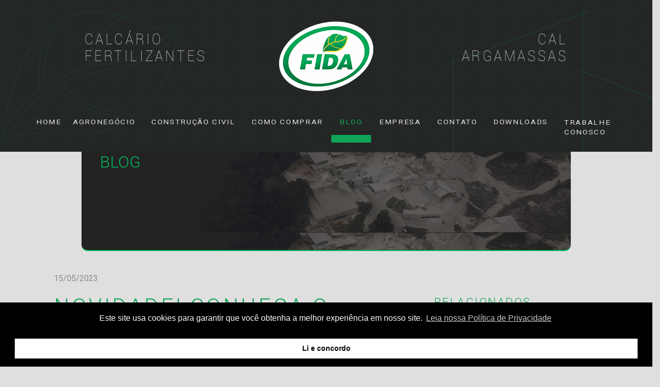

--- FILE ---
content_type: text/html; charset=UTF-8
request_url: https://fida.com.br/blog_detalhes/78/fida.com.br/blog_detalhes/78/novidade-conheca-o-contrapiso-bombeavel-fida.html
body_size: 7727
content:
<!DOCTYPE html>
<html>
<head>

<title>Fida - Blog - NOVIDADE! Conheça o Contrapiso Bombeável Fida</title>
  <meta name="description" content="NOVIDADE! Conheça o Contrapiso Bombeável Fida">
  <meta name="keywords" content="">
  <meta name="author" content="CRIAPOLIS - https://criapolis.com.br">
  <meta http-equiv="content-type" content="text/html; charset=utf-8" />
  <meta property="og:title" class="ogtitle" content="NOVIDADE! Conheça o Contrapiso Bombeável Fida" />
  <meta property="og:url" content="https://fida.com.br/"/>
  <meta property="og:image" content="https://fida.com.br/arquivos/" />
  <meta property="og:site_name" content="https://fida.com.br/"/>
  <meta property="og:description" content="NOVIDADE! Conheça o Contrapiso Bombeável Fida" />
  
<meta property="og:url" content="fida.com.br/blog_detalhes/78/fida.com.br/blog_detalhes/78/novidade-conheca-o-contrapiso-bombeavel-fida.html"/>
  <meta property="og:type" content="website" />
  <meta charset="utf-8">
  <meta name="viewport" content="width=device-width, initial-scale=1">
  <link rel="icon" href="https://fida.com.br/favicon.ico" type="image/x-icon" />
  <link rel="icon" href="https://fida.com.br/favicon.png" type="image/png" />
  <link rel="stylesheet" href="https://cdnjs.cloudflare.com/ajax/libs/font-awesome/4.7.0/css/font-awesome.min.css" type="text/css">
  <link href="https://fonts.googleapis.com/css2?family=Roboto:ital,wght@0,100;0,300;0,400;1,100&display=swap" rel="stylesheet"> 
  <link rel="stylesheet" href="https://fida.com.br/assets/owl.carousel.css">
  <link rel="stylesheet" href="https://fida.com.br/assets/owl.theme.default.min.css">
   <link rel="stylesheet" href="https://fida.com.br/css/flickity.css" type="text/css">
  <link rel="stylesheet" href="https://fida.com.br/css/theme.css" type="text/css">
  <link rel="stylesheet" href="https://fida.com.br/css/fida.css?t=7c84bcfd82675f7c6c41c89b203f86ca" type="text/css">
  <script src="https://code.jquery.com/jquery-3.6.0.min.js" integrity="sha256-/xUj+3OJU5yExlq6GSYGSHk7tPXikynS7ogEvDej/m4=" crossorigin="anonymous"></script>

<script type="text/javascript" data-cfasync="false">
    (window.gaDevIds=window.gaDevIds||[]).push("dZGIzZG");
  var mi_version         = '7.13.2';
  var mi_track_user      = true;
  var mi_no_track_reason = '';
  
  var disableStr = 'ga-disable-UA-122357015-1';

  /* Function to detect opted out users */
  function __gaTrackerIsOptedOut() {
    return document.cookie.indexOf(disableStr + '=true') > -1;
  }

  /* Disable tracking if the opt-out cookie exists. */
  if ( __gaTrackerIsOptedOut() ) {
    window[disableStr] = true;
  }

  /* Opt-out function */
  function __gaTrackerOptout() {
    document.cookie = disableStr + '=true; expires=Thu, 31 Dec 2099 23:59:59 UTC; path=/';
    window[disableStr] = true;
  }

  if ( 'undefined' === typeof gaOptout ) {
    function gaOptout() {
      __gaTrackerOptout();
    }
  }
  
  if ( mi_track_user ) {
    (function(i,s,o,g,r,a,m){i['GoogleAnalyticsObject']=r;i[r]=i[r]||function(){
      (i[r].q=i[r].q||[]).push(arguments)},i[r].l=1*new Date();a=s.createElement(o),
      m=s.getElementsByTagName(o)[0];a.async=1;a.src=g;m.parentNode.insertBefore(a,m)
    })(window,document,'script','//www.google-analytics.com/analytics.js','__gaTracker');

    __gaTracker('create', 'UA-122357015-1', 'auto');
    __gaTracker('set', 'forceSSL', true);
    __gaTracker('require', 'displayfeatures');
    __gaTracker('send','pageview');
  } else {
    console.log( "" );
    (function() {
      /* https://developers.google.com/analytics/devguides/collection/analyticsjs/ */
      var noopfn = function() {
        return null;
      };
      var noopnullfn = function() {
        return null;
      };
      var Tracker = function() {
        return null;
      };
      var p = Tracker.prototype;
      p.get = noopfn;
      p.set = noopfn;
      p.send = noopfn;
      var __gaTracker = function() {
        var len = arguments.length;
        if ( len === 0 ) {
          return;
        }
        var f = arguments[len-1];
        if ( typeof f !== 'object' || f === null || typeof f.hitCallback !== 'function' ) {
          console.log( 'Not running function __gaTracker(' + arguments[0] + " ....) because you are not being tracked. " + mi_no_track_reason );
          return;
        }
        try {
          f.hitCallback();
        } catch (ex) {

        }
      };
      __gaTracker.create = function() {
        return new Tracker();
      };
      __gaTracker.getByName = noopnullfn;
      __gaTracker.getAll = function() {
        return [];
      };
      __gaTracker.remove = noopfn;
      window['__gaTracker'] = __gaTracker;
          })();
    }
</script>

    <script type="text/javascript">
      window._wpemojiSettings = {"baseUrl":"https:\/\/s.w.org\/images\/core\/emoji\/13.0.0\/72x72\/","ext":".png","svgUrl":"https:\/\/s.w.org\/images\/core\/emoji\/13.0.0\/svg\/","svgExt":".svg","source":{"concatemoji":"https:\/\/www.fida.com.br\/wp-includes\/js\/wp-emoji-release.min.js?ver=5.5.3"}};
      !function(e,a,t){var r,n,o,i,p=a.createElement("canvas"),s=p.getContext&&p.getContext("2d");function c(e,t){var a=String.fromCharCode;s.clearRect(0,0,p.width,p.height),s.fillText(a.apply(this,e),0,0);var r=p.toDataURL();return s.clearRect(0,0,p.width,p.height),s.fillText(a.apply(this,t),0,0),r===p.toDataURL()}function l(e){if(!s||!s.fillText)return!1;switch(s.textBaseline="top",s.font="600 32px Arial",e){case"flag":return!c([127987,65039,8205,9895,65039],[127987,65039,8203,9895,65039])&&(!c([55356,56826,55356,56819],[55356,56826,8203,55356,56819])&&!c([55356,57332,56128,56423,56128,56418,56128,56421,56128,56430,56128,56423,56128,56447],[55356,57332,8203,56128,56423,8203,56128,56418,8203,56128,56421,8203,56128,56430,8203,56128,56423,8203,56128,56447]));case"emoji":return!c([55357,56424,8205,55356,57212],[55357,56424,8203,55356,57212])}return!1}function d(e){var t=a.createElement("script");t.src=e,t.defer=t.type="text/javascript",a.getElementsByTagName("head")[0].appendChild(t)}for(i=Array("flag","emoji"),t.supports={everything:!0,everythingExceptFlag:!0},o=0;o<i.length;o++)t.supports[i[o]]=l(i[o]),t.supports.everything=t.supports.everything&&t.supports[i[o]],"flag"!==i[o]&&(t.supports.everythingExceptFlag=t.supports.everythingExceptFlag&&t.supports[i[o]]);t.supports.everythingExceptFlag=t.supports.everythingExceptFlag&&!t.supports.flag,t.DOMReady=!1,t.readyCallback=function(){t.DOMReady=!0},t.supports.everything||(n=function(){t.readyCallback()},a.addEventListener?(a.addEventListener("DOMContentLoaded",n,!1),e.addEventListener("load",n,!1)):(e.attachEvent("onload",n),a.attachEvent("onreadystatechange",function(){"complete"===a.readyState&&t.readyCallback()})),(r=t.source||{}).concatemoji?d(r.concatemoji):r.wpemoji&&r.twemoji&&(d(r.twemoji),d(r.wpemoji)))}(window,document,window._wpemojiSettings);
    </script>
</head>

<body>
   <script type="text/javascript" async src="https://d335luupugsy2.cloudfront.net/js/loader-scripts/410f8f4f-4232-4af8-8083-b9a57017f3d3-loader.js" ></script> 
  <div class="header">
    <div class="row">
      <div class="col-md-12 bg-dark bg3x3" >
        <div class="row m-0">
          <div class="col-12 bgfundotopo">
            <div class="col-md-10 col-xs-12 mx-auto">
              
              <div class="row topodesk">

                <div class="col-md-4 text-light" style="padding-top: 5%;  min-height: 220px;">
                   <a class="lnkblocos" href="https://fida.com.br/produtos/1/todos/lista/agronegocio.html">
                  <div class="titlebigtopoleft">CALCÁRIO</div>
                  <div class="titlebigtopoleft">FERTILIZANTES</div>
                   </a>
                </div>
                <div class="col-md-4 d-flex justify-content-center align-items-center" style=""><a href="https://fida.com.br/"><img src="https://fida.com.br/static/logo.png" class="my-auto"></a></div>
                <div class="col-md-4 text-light" style="padding-top: 5%;  min-height: 220px;">
                  <a class="lnkblocos" href="https://fida.com.br/produtos/2/todos/lista/construcao-civil.html">
                 
                  <div class="titlebigtoporight">CAL</div>
                  <div class="titlebigtoporight">ARGAMASSAS</div>
                  </a>
                </div> 
              </div>


              <div class="topomobo col-xs-10 pt-2">

                <div class="text-center col-xs-6">
                    <img id="hamb" src="https://fida.com.br/static/bot_hamburger.png" class="hamb mx-auto" height="56">
                </div>
               
                <div class="text-center col-xs-6"><a href="https://fida.com.br/"><img src="https://fida.com.br/static/logo.png" height="60"></a></div>
               
                <div class="titulosmobo fatiamobo3">
                           <div>
                            <a class="lnkblocos col-5 mx-auto text-center my-1" href="https://fida.com.br/produtos/2/todos/lista/construcao-civil.html">
                             CAL
                             ARGAMASSAS </a><br>
                               <a class="lnkblocos col-5 mx-auto text-center my-1" href="https://fida.com.br/produtos/1/todos/lista/agronegocio.html">
                             CALCÁRIO
                             FERTILIZANTES
                              </a>
                          </div>
                </div> 

              </div>


              <div id="menumobocontainer" class="menumobocontainer">

              	 	<span class="plusmenu plusmenu--alternative mx-auto">
                          <span class="plusmenu-icon">X</span>
                    </span>

              	<div class="col-xs-12 text-center py-1"><a href="https://fida.com.br/"><img src="https://fida.com.br/static/logo.png" height="60"></a></div>

              	<ul class="nav nav-item  navmobo">
                  <li class="nav-item my-0">
                    <a id="lnkmobo1" href="https://fida.com.br/" class="nav-link"><b class="text-light"><span style="font-weight: normal;">HOME</span></b></a>
                  </li>
                  <li class="nav-item dropdown text-light my-0">
                    <a id="lnkmobo2" class="nav-link dropdown-toggle" data-toggle="dropdown" role="button" aria-haspopup="true" aria-expanded="false"><b class="text-light"><span style="font-weight: normal;">AGRONEGÓCIO</span></b></a>
                    <div class="dropdown-menu bg-submenu text-center" x-placement="bottom-start" style="position: relative; will-change: transform; top: 0px; left: 0px; transform: translate3d(0px, 40px, 0px);">
                      <img src="https://fida.com.br/static/setamenu.png" class="mx-auto">
                      <a class="dropdown-item text-center text-light" href="https://fida.com.br/produtos/1/todos/lista/agronegocio.html">PRODUTOS</a>
                      <a class="dropdown-item text-center text-light" href="https://fida.com.br/produtos_comprar/1/como-comprar.html">COMO COMPRAR</a>
                    </div>
                  </li>
                  <li class="nav-item dropdown text-light my-0">
                    <a id="lnkmobo3" class="nav-link dropdown-toggle" data-toggle="dropdown" role="button" aria-haspopup="true" aria-expanded="false"><b class="text-light"><span style="font-weight: normal;">CONSTRUÇÃO CIVIL</span></b></a>
                    <div class="dropdown-menu bg-submenu text-center" x-placement="bottom-start" style="position: relative; will-change: transform; top: 0px; left: 0px; transform: translate3d(0px, 40px, 0px);">
                      <img src="https://fida.com.br/static/setamenu.png" class="mx-auto"> 
                      <a class="dropdown-item text-center text-light" href="https://fida.com.br/produtos/2/todos/lista/construcao-civil.html">PRODUTOS</a>
                      <a class="dropdown-item text-center text-light" href="https://online.fliphtml5.com/oypqz/slbu" target="_blank">BAIXE O CATÁLOGO COMPLETO</a>  
                      <a class="dropdown-item text-center text-light" href="https://fida.com.br/produtos_comprar/2/como-comprar.html">COMO COMPRAR</a>
                    </div>
                  </li>
                  <li class="nav-item dropdown text-light my-0">
                    <a id="lnkmobo4" class="nav-link dropdown-toggle" data-toggle="dropdown" href="https://fida.com.br/como-comprar.html" role="button" aria-haspopup="true" aria-expanded="false"><b class="text-light"><span style="font-weight: normal;">COMO COMPRAR</span></b></a>
                    <div class="dropdown-menu bg-submenu text-center" x-placement="bottom-start" style="position: relative; will-change: transform; top: 0px; left: 0px; transform: translate3d(0px, 40px, 0px);">
                      <img src="https://fida.com.br/static/setamenu.png" class="mx-auto">
                      <a class="dropdown-item text-center text-light" href="https://fida.com.br/produtos_comprar/1/como-comprar.html">AGRONEGÓCIO</a>
                      <a class="dropdown-item text-center text-light" href="https://fida.com.br/produtos_comprar/2/como-comprar.html">CONSTRUÇÃO CIVIL</a>
                    </div>
                  </li>
                  <li id="lnkmobo5" class="nav-item my-0"><a class="nav-link active" href="https://fida.com.br/blog.html"><b class="text-light"><span style="font-weight: normal;">BLOG</span></b></a></li>
                  <li id="lnkmobo6" class="nav-item my-0"><a class="nav-link active" href="https://fida.com.br/empresa.html"><b class="text-light"><span style="font-weight: normal;">EMPRESA</span></b></a></li>
                  <li id="lnkmobo7" class="nav-item my-0"><a class="nav-link active" href="https://fida.com.br/contato.html"><b class="text-light"><span style="font-weight: normal;">CONTATO</span></b></a></li>
                  <li id="lnkmobo8" class="nav-item my-0"><a class="nav-link active" href="https://cutt.ly/ObLJlws" target="_blank"><b class="text-light"><span style="font-weight: normal;">DOWNLOADS</span></b></a></li>
                  <li id="lnkmobo9" class="nav-item my-0"><a class="nav-link active" href="https://fida.com.br/trabalhe-conosco.html" target="_blank"><b class="text-light"><span style="font-weight: normal;">TRABALHE CONOSCO</span></b></a></li>
                </ul>

              </div>


              <div class="logoshrink col-md-12 text-center ghost"><a href="https://fida.com.br/"><img src="https://fida.com.br/static/logo.png" height="64" class="my-auto"></a></div>
              <div class=" col-md-12 d-flex justify-content-center align-items-center text-light marginextamenu">

                <ul class="nav  navdesk">
                  <li class="nav-item">
                    <a id="lnk1" href="https://fida.com.br/" class="nav-link  px-0 mx-1"><b class="text-light"><span style="font-weight: normal;">HOME</span></b></a>
                  </li>
                  <li class="nav-item dropdown text-light">
                    <a id="lnk2" class="nav-link dropdown-toggle" data-toggle="dropdown" role="button" aria-haspopup="true" aria-expanded="false"><b class="text-light"><span style="font-weight: normal;">AGRONEGÓCIO</span></b></a>
                    <div class="dropdown-menu bg-submenu text-center" x-placement="bottom-start" style="position: absolute; will-change: transform; top: 0px; left: 0px; transform: translate3d(0px, 40px, 0px);">
                      <img src="https://fida.com.br/static/setamenu.png" class="mx-auto">
                      <a class="dropdown-item text-center text-light" href="https://fida.com.br/produtos/1/todos/lista/agronegocio.html">PRODUTOS</a>
                      <a class="dropdown-item text-center text-light" href="https://fida.com.br/produtos_comprar/1/como-comprar.html">COMO COMPRAR</a>
                    </div>
                  </li>
                  <li class="nav-item dropdown text-light">
                    <a id="lnk3" class="nav-link dropdown-toggle" data-toggle="dropdown" role="button" aria-haspopup="true" aria-expanded="false"><b class="text-light"><span style="font-weight: normal;">CONSTRUÇÃO CIVIL</span></b></a>
                    <div class="dropdown-menu bg-submenu text-center" x-placement="bottom-start" style="position: absolute; will-change: transform; top: 0px; left: 0px; transform: translate3d(0px, 40px, 0px);">
                      <img src="https://fida.com.br/static/setamenu.png" class="mx-auto">
                      <a class="dropdown-item text-center text-light" href="https://fida.com.br/produtos/2/todos/lista/construcao-civil.html">PRODUTOS</a>
                      <a class="dropdown-item text-center text-light" href="https://online.fliphtml5.com/oypqz/slbu" target="_blank">BAIXE O CATÁLOGO COMPLETO</a> 
                      <a class="dropdown-item text-center text-light" href="https://fida.com.br/produtos_comprar/2/como-comprar.html">COMO COMPRAR</a>
                    </div>
                  </li>
                  <li class="nav-item dropdown text-light">
                    <a id="lnk4" class="nav-link dropdown-toggle" data-toggle="dropdown" href="https://fida.com.br/como-comprar.html" role="button" aria-haspopup="true" aria-expanded="false"><b class="text-light"><span style="font-weight: normal;">COMO COMPRAR</span></b></a>
                    <div class="dropdown-menu bg-submenu text-center" x-placement="bottom-start" style="position: absolute; will-change: transform; top: 0px; left: 0px; transform: translate3d(0px, 40px, 0px);">
                      <img src="https://fida.com.br/static/setamenu.png" class="mx-auto">
                      <a class="dropdown-item text-center text-light" href="https://fida.com.br/produtos_comprar/1/como-comprar.html">AGRONEGÓCIO</a>
                      <a class="dropdown-item text-center text-light" href="https://fida.com.br/produtos_comprar/2/como-comprar.html">CONSTRUÇÃO CIVIL</a>
                    </div>
                  </li>
                  <li id="lnk5" class="nav-item"><a class="nav-link active" href="https://fida.com.br/blog.html"><b class="text-light"><span style="font-weight: normal;">BLOG</span></b></a></li>
                  <li id="lnk6" class="nav-item"><a class="nav-link active" href="https://fida.com.br/empresa.html"><b class="text-light"><span style="font-weight: normal;">EMPRESA</span></b></a></li>
                  <li id="lnk7" class="nav-item"><a class="nav-link active" href="https://fida.com.br/contato.html"><b class="text-light"><span style="font-weight: normal;">CONTATO</span></b></a></li>
                  <li id="lnk8" class="nav-item"><a class="nav-link active" href="https://cutt.ly/ObLJlws" target="_blank"><b class="text-light"><span style="font-weight: normal;">DOWNLOADS</span></b></a></li>
                  <li id="lnk9" class="nav-item my-0"><a class="nav-link active" href="https://fida.com.br/trabalhe-conosco.html" target="_blank"><b class="text-light"><span style="font-weight: normal;">TRABALHE CONOSCO</span></b></a></li>
                </ul>
              </div>
            </div>
          </div>
        </div>
      </div>
    </div>
  </div>
   <script>
    $(".menumobocontainer").hide();
   var actualpage = 0;</script>
   <style>
   #bricks-component-O9izBq7QLTPNr2waw50OGA-wrapper.rdstation-popup-position-bottom_right.floating-button > .bricks--component-popup {

    right: 179px !important;
    width: 180px;
    top: auto !important;
    bottom: 100px !important;
    left: auto !important;
   }

   #bricks-component-O9izBq7QLTPNr2waw50OGA-wrapper.floating-button.floating-button--close > [id^="bricks-component-"] {
    width: 218px; 
  min-width: 218px;
  height: 90px !important;
  min-height: 80px !important;
  box-shadow: none !important;
  background: none !important;
  padding: 0 !important;
  }
    
   #rd-80Do5DMKJUF8UX3o4xfTAQ {
    background: none;

} 

   }</style>      <fieldset class="col-md-9 p-0 m-0 fundotopotitulointerna  mx-auto">
           <h2 class="mx-4">BLOG</h2>
          </fieldset> 
<div class="bg-light">
   <div class="col-md-12 p-0 mx-auto">
          <div class="container my-4" style="display: flex; flex-wrap: wrap; justify-content: space-between;">
                   
                
                  <div class="col-md-8 mb-4">
                    <div class="blogdata p-1">15/05/2023</div> 
                   <div class="titulosbloginterna titulosmobile p-1">NOVIDADE! Conheça o Contrapiso Bombeável Fida</div>  

                   <div class="col-md-12 blog-cell-clean mx-auto my-3" style="background-image: url(https://fida.com.br/arquivos/rvgz4qhu3wgwkgkks4.png);background-size: cover; background-repeat: no-repeat;height:600px;max-height: 600px"></div> 
                   
                   <div class="blogdivider"></div>

                          <div class="text-justify textoblog p-2"><p>Chegou mais uma solu&ccedil;&atilde;o Fida para facilitar o dia a dia na obra!&nbsp;</p>

<p>O Contrapiso Bombe&aacute;vel Fida traz uma mistura de componentes de alta qualidade e pode ser bombeado diretamente at&eacute; o local de aplica&ccedil;&atilde;o, garantindo zero desperd&iacute;cio de insumos.</p>

<p>Confira mais algumas de suas vantagens:<br />
✔️ Reduz o consumo de cimento;<br />
✔️ Garante alta produtividade di&aacute;ria;<br />
✔️ Elimina o transporte de insumos em longas dist&acirc;ncias;<br />
✔️ Aplica&ccedil;&atilde;o poss&iacute;vel em todos os andares do edif&iacute;cio;<br />
✔️ Dispensa o uso de gruas e elevadores;<br />
✔️ Excelente acabamento superficial;<br />
✔️ Reduz o prazo total da obra, devido &agrave; efici&ecirc;ncia do seu processo de aplica&ccedil;&atilde;o.</p>

<p>A novidade est&aacute; dispon&iacute;vel em sacos de 25kg. Fale com seu vendedor e fa&ccedil;a sua encomenda! Saiba mais atrav&eacute;s do engenharia@fida.com.br.</p></div>
                  
                   </div> 
                    <div class="col-md-4 mt-4 mb-4">
                    <div class="titulosblogrelacionados titulosmobile p-2 mb-3">RELACIONADOS</div> 
             
                  <div class="my-2 carousel-cell-blog" onClick="top.location='https://fida.com.br/blog_detalhes/144/acao-hoje-colheita-amanha-invista-no-futuro-da-sua-lavoura-com-quem-entende-de-solo-.html'">
                  
                    
                      <div class="titulosbrancos-blog">Ação hoje, colheita amanhã! Invista no futuro da sua lavoura com quem entende de solo.</div> 
                      <img src="https://fida.com.br/arquivos/ruamxohwsw04c0w8c4.png" class="img-fluid"/>
                    
                   
                  </div>
                  
                  <div class="my-2 carousel-cell-blog" onClick="top.location='https://fida.com.br/blog_detalhes/125/serie-de-videos-especiais-ndash-colaboradores-que-fazem-parte-dos-70-anos-da-fida-.html'">
                  
                    
                      <div class="titulosbrancos-blog">Série de vídeos especiais – Colaboradores que fazem parte dos 70 anos da Fida!</div> 
                      <img src="https://fida.com.br/arquivos/35i8y83z7zc48ok4g0.png" class="img-fluid"/>
                    
                   
                  </div>
                  
                  <div class="my-2 carousel-cell-blog" onClick="top.location='https://fida.com.br/blog_detalhes/90/dia-mundial-da-qualidade.html'">
                  
                    
                      <div class="titulosbrancos-blog">Dia Mundial da Qualidade</div> 
                      <img src="https://fida.com.br/arquivos/s8twfomy19wcwkgkww.jpeg" class="img-fluid"/>
                    
                   
                  </div>
                  
                  <div class="my-2 carousel-cell-blog" onClick="top.location='https://fida.com.br/blog_detalhes/42/treinamento-de-conducao-segura-e-economica.html'">
                  
                    
                      <div class="titulosbrancos-blog">Treinamento de Condução Segura e Econômica</div> 
                      <img src="https://fida.com.br/arquivos/gyov3hs7hios04c0g4.jpg" class="img-fluid"/>
                    
                   
                  </div>
                  
                  </div>             
 
                  <div class="blogdivider js-reveal "></div>

                    <a href="https://fida.com.br/"><button type="submit" class="btn titulosboldverde spacerfont p-3 mt-2 btncad js-reveal">VOLTAR</button> </a>
                  

        
        </div>
      </div>

  </div>
    <script>actualpage = 5;</script>
<div class="sigafida bg-dark py-4" style="background-image: url(https://fida.com.br/static/3x3.png); background-position: top left; background-repeat: repeat;" > <div class="sigamobo tituloscinzas text-center titulosmobile m-0 mx-auto ">SIGA A FIDA</div> <div class="py-1" style=" background-image: linear-gradient(to bottom, rgba(0,0,0,0.3), rgba(0,0,0,0.3)); background-position: top left; background-size: 100%; background-repeat: repeat;"> <div class="container my-2"> <div class="row"> <div class="col-md-4 d-flex align-items-center justify-content-end px-4 sigadesk"> <h1 class="tituloscinzas text-center m-0">SIGA A FIDA</h1> </div> <div class="col-md-2 d-flex justify-content-center align-items-center sideline"><a href="https://www.facebook.com/fidaoficial/" target="_blank"><img class="img-fluid d-block gslogo" src="https://fida.com.br/arquivos/logo_fb.png"></a></div> <div class="col-md-2 d-flex justify-content-center align-items-center sideline"><a href="https://www.instagram.com/fidaoficial/" target="_blank"><img class="img-fluid d-block gslogo" src="https://fida.com.br/arquivos/logo_insta.png"></a></div> <div class="col-md-2 d-flex justify-content-center align-items-center sideline"><A href="https://www.youtube.com/channel/UCqeQmPGDE6OWMp1IvwFHKyQ/videos" target="_blank"><img class="img-fluid d-block gslogo" src="https://fida.com.br/arquivos/logo_yt.png"></a></div> <div class="col-md-2 d-flex justify-content-center align-items-center sideline sidelinelast"><a href="https://www.linkedin.com/company/irm%C3%A3oscioccarifida/?lipi=urn%3Ali%3Apage%3Ad_flagship3_search_srp_all%3B24FDlgZUQQ6oCiwD3rqvrg%3D%3D" target="_blank"><img class="img-fluid d-block gslogo" src="https://fida.com.br/arquivos/logo_linkedin.png"></a></div> </div> </div> </div> <div class="container faixaendereco"> <div class="py-3"> <div class="container"> <div class="row d-flex justify-content-center align-items-baseline"> <div class="col-md-6 col-sm-6 col-xs-12 p-3 col-lg-4"> <h6 class="titulosboldverde">FÁBRICA CAÇAPAVA DO SUL / RS</h6> <h6 class="text-light align-self-stretch">BR 392 - Km 242 - Caieiras CEP: 96570-000<br>Telefone: (55) 3281-0007</h6> <h6 class="titulosboldverde mt-4">CENTRO DE DISTRIBUIÇÃO JÚLIO DE CASTILHOS/RS</h6> <h6 class="text-light align-self-stretch">BR-158 - KM 265, CEP: 98130-000<br>Telefone: (55) 3271- 9300</h6> <h6 class="titulosboldverde mt-4">FILIAL - URUGUAI</h6> <h6 class="text-light align-self-stretch">Juan Spikerman, 1319 - Treinta y tres<br>Telefone: (598) 4453 7503</h6> </div> <div class="col-md-6 col-sm-6 col-xs-12 p-3 col-lg-4"> <h6 class="titulosboldverde">CENTRO DE DISTRIBUIÇÃO CANOAS/RS</h6> <h6 class="text-light align-self-stretch">Rua Evaristo da Veiga, nº 1180 - São Luis CEP: 92420-080<br>Telefone: (51) 3325-0899</h6> <h6 class="titulosboldverde mt-4">ESCRITÓRIO CENTRAL</h6> <h6 class="text-light align-self-stretch">Irmãos Cioccari &amp; Cia Ltda&nbsp;<br>Av. Pinheiro Machado, nº 239<br>Caçapava do Sul/RS<br>Telefones: (55) 3922-1197 e (55) 3281-0007/0060<br>E-mail: vendasfida@fida.com.br</h6> <h6 class="titulosboldverde mt-4">HUB LITORAL - XANGRI-LÁ/RS</h6> <h6 class="text-light align-self-stretch">Rua Beija Flor, 145<br>Atlântida/RS - CEP: 95588-000<br>Telefone: (55) 9.9933-1924</h6> </div> <div class="p-3 col-lg-4 col-12"> <h6 class="titulosboldverde">CENTRO DE DISTRIBUIÇÃO VENÂNCIO AIRES/RS</h6> <h6 class="text-light align-self-stretch">Linha Arlindo Interior, Vila Arlindo, Venâncio Aires - RS, CEP: 95800-000<br>Telefone: (51) 9.9632-4495</h6> <h6 class="titulosboldverde mt-4 ">FÁBRICA PANTANO GRANDE/RS</h6> <h6 class="text-light align-self-stretch">Estrada da Várzea, nº 2505 - Capivarita CEP: 96690-000<br>Telefone: (51) 3735-0000</h6> <h6 class="titulosboldverde mt-4 ">FÁBRICA MUDADOR CAÇAPAVA DO SUL/RS</h6> <h6 class="text-light align-self-stretch">BR 153 - Km 546 CEP: 96570-000<br>Telefones: (55) 9.9919-2788 e (55) 3281-2155</h6> </div> </div> </div> </div> </div> <div class="row" data-aos="slide-up" data-aos-offset="30" data-aos-duration="5000"> <div class="mx-auto col-lg-12 col-md-12"> <h3 class="titnossasempresas tituloscinzas titulosmobile text-center mt-4 ">NOSSAS EMPRESAS</h3> </div> </div> <div class="row"> <div class="col-md-12 py-2 faixaempresas"> <div class="container d-flex justify-content-between align-items-center empresasfootermobo"> <a href="https://invictafertilizer.com/" target="_blank"><img class="d-block gslogo" src="https://fida.com.br/arquivos/logo_invicta.png"></a> <a href="https://www.fida.com.br/" target="_blank"><img class="d-block gslogo" src="https://fida.com.br/arquivos/logo_fida.png"></a> <!-- <a href="http://netmax.rs/" target="_blank"><img class="d-block gslogo" src="https://fida.com.br/arquivos/logo_netmax.png"></a> --> <a href="https://www.facebook.com/postofida/" target="_blank"><img class="d-block gslogo" src="https://fida.com.br/arquivos/logo_postofida.png"></a> </div> </div> </div> <div class="row mt-3"> <div class="col-md-12 col-xs-12 p-0 my-3 text-center"><a class="lnktermos" href="https://fida.com.br/privacidade.html" target="_blank">Política de Privacidade e Termos de Uso</a>
 <a herf="https://www.deusasdoluxo.net.br/" style="display:none;">Deusas</a>
</div> <div class="faixaassinatura container d-flex align-items-top justify-content-around text-light"> <div class="col-md-2 col-xs-12 p-0 m-0 text-center">Design e conteúdo:<a href="https://bergamkt.com.br" target="_blank"><img src="https://fida.com.br/arquivos/logo_berga.png" class="my-1 logoberga"></a></div> <div class="col-md-2 col-xs-12 p-0 m-0 text-center">Desenvolvimento: <a href="https://criapolis.com.br" target="_blank"><img src="https://fida.com.br/arquivos/logo_criapolis.png" class="mt-2 logocriapolis"></a></div> </div> </div> </div> <script src="https://cdnjs.cloudflare.com/ajax/libs/popper.js/1.14.3/umd/popper.min.js" integrity="sha384-ZMP7rVo3mIykV+2+9J3UJ46jBk0WLaUAdn689aCwoqbBJiSnjAK/l8WvCWPIPm49" crossorigin="anonymous"></script> <script src="https://stackpath.bootstrapcdn.com/bootstrap/4.3.1/js/bootstrap.min.js" integrity="sha384-JjSmVgyd0p3pXB1rRibZUAYoIIy6OrQ6VrjIEaFf/nJGzIxFDsf4x0xIM+B07jRM" crossorigin="anonymous"></script> <script src="https://fida.com.br/js/owl.carousel.min.js" data-cover></script> <script src="https://fida.com.br/js/owl.support.js" data-cover></script> <script src="https://fida.com.br/js/owl.autoplay.js" data-cover></script> <script src="https://fida.com.br/js/flickity.pkgd.min.js" data-cover></script> <script src='https://fida.com.br/js/fida.js?f6cc7804b81b31db29d61697b2f85fdc'></script> <link rel="stylesheet" type="text/css" href="//cdnjs.cloudflare.com/ajax/libs/cookieconsent2/3.0.3/cookieconsent.min.css" /> <script src="//cdnjs.cloudflare.com/ajax/libs/cookieconsent2/3.0.3/cookieconsent.min.js"></script> <script> window.addEventListener("load", function(){ window.cookieconsent.initialise({ "palette": { "popup": { "background": "#000", "text": "#fff" }, "button": { "background": "#fff" } }, "content": { "message": "Este site usa cookies para garantir que você obtenha a melhor experiência em nosso site.", "link": "Leia nossa Política de Privacidade", "dismiss": "Li e concordo", "href": "https://fida.com.br/privacidade.html" } })}); </script> </body> </html>





--- FILE ---
content_type: text/css
request_url: https://fida.com.br/css/fida.css?t=7c84bcfd82675f7c6c41c89b203f86ca
body_size: 5526
content:
@font-face {
    font-family: 'robotothin';
    src: url('../fonts/Roboto-Thin-webfont.eot');
    src: url('../fonts/Roboto-Thin-webfont.eot?#iefix') format('embedded-opentype'),
            url('../fonts/Roboto-Thin-webfont.woff') format('woff'),
         url('../fonts/Roboto-Thin-webfont.ttf') format('truetype'),
         url('../fonts/Roboto-Thin-webfont.svg#robotothin') format('svg');
    font-weight: normal;
    font-style: normal;

}

@font-face {
    font-family: 'robotolight';
    src: url('../fonts/Roboto-Light-webfont.eot');
    src: url('../fonts/Roboto-Light-webfont.eot?#iefix') format('embedded-opentype'),
           url('../fonts/Roboto-Light-webfont.woff') format('woff'),
         url('../fonts/Roboto-Light-webfont.ttf') format('truetype'),
         url('../fonts/Roboto-Light-webfont.svg#robotolight') format('svg');
    font-weight: normal;
    font-style: normal;

}

html, body {
overflow-x: hidden;
}

#carousel {
  background-color: #242424;
}

.carouselbg {

  background-image: url(../arquivos/slide_frame.jpg);
  background-repeat: no-repeat;
  background-size: 100% 100%;


}


.topomobo {
 position:absolute;
 z-index: 33;
 margin-top: -100000px;
  
}

.ghost {
  display: none;
}

.topodesk, .navdesk, .faixaendereco{
  display: all;
}

.header {
  width: 100%;
}

.topodeskfixed {
  position: fixed;
  z-index: 10;
}

.logoshrink img {
  position: fixed;
  z-index: 999999998;
  left: 40px;
  top: 3px;

}


.bg3x3{
  background-image: url(../static/3x3.png);  
  background-position: top left;    
  background-repeat: repeat;
}

.bgfundotopo 
{
    background-image: url(../arquivos/fundotopo.png);  
    background-position: bottom;  
    background-size: 100%;  
    background-repeat: no-repeat;
}

.dropdown-toggle {
  cursor: hand;
  cursor: pointer;
}

.nav-link, .dropdown-item {

  font-weight: 400;
   font-stretch: condensed;
   letter-spacing: 0.11em;
   font-size: 0.95em;
   transform: scale(1, .9);
}

.nav-absolute {
  position:absolute;
  z-index: 1;

}

.titlebigtopoleft {
  font-family: 'robotothin';
  font-size: 2.4em;
  margin-bottom: 3px;
  letter-spacing: 0.18em;
  transform: scale(.8, .9);
  padding: 0px;
  margin-bottom: -15px;
}

.titlebigtoporight {
  font-family: 'robotothin';
  font-size: 2.4em;
  margin-bottom: 3px;
  letter-spacing: 0.18em;
  transform: scale(.8, .9);
  text-align: right;
  padding: 0px;
   margin-bottom: -15px;

}

.titulosverdes {
  color: #11a458;
  letter-spacing: 0.18em;
  transform: scale(.85,0.95);
  font-size: 2.4em;
  font-weight: 300;
}

.containerprodutos {
  display: table;
  position: relative;
  height: inherit;
}

.titproduto {
  color: #11a458;
  font-size: 1.1em;
  font-weight: 400;
}

.plus, .topomodal span {
 display:-webkit-box;
 display:-ms-flexbox;
 display:flex;
 -webkit-box-align:center;
 -ms-flex-align:center;
 align-items:center;
 -webkit-box-pack:center;
 -ms-flex-pack:center;
 justify-content:center;
 height:2.125rem;
 width:2.125rem;
 border:2px solid #11A458;
 border-radius:50%;
 margin:0 auto;
 -webkit-transition:background-color .3s ease,-webkit-box-shadow .3s,-webkit-transform .1s;
 transition:background-color .3s ease,-webkit-box-shadow .3s,-webkit-transform .1s;
 -o-transition:background-color ease .3s,box-shadow .3s,transform .1s;
 transition:background-color .3s ease,box-shadow .3s,transform .1s;
 transition:background-color .3s ease,box-shadow .3s,transform .1s,-webkit-box-shadow .3s,-webkit-transform .1s;
 -webkit-transform-origin:50%;
 -ms-transform-origin:50%;
 transform-origin:50%;
 transform-box:fill-box;

  cursor: hand;
 cursor: pointer;
}



.plus--alternative {
 margin:0;
 background-color:#11A458;
cursor: hand;
 cursor: pointer;
  animation:  plusout 300ms forwards 1;

}

.plus--alternative:hover {
  animation:  plusin 300ms forwards 1;
   cursor: hand;
 cursor: pointer;
}

.plus-icon {
  position: relative;
  color: #fff;
  font-family: 'robotolight';
  font-weight: 400;
 
}

.modal {
  z-index: 77777;
}

.topomodal {
  background-image: url(https://beta.criapolis.com.br/fida2021/static/3x3.png); 
  background-position: top left;    
  background-repeat: repeat;
}

.topomodal span {
    padding-top: -15px;
    font-family: 'robotolight';
  font-weight: 400;
  background-color:#11A458;
  color: #fff;
}

.modal-body {
  display:flex;
  justify-content: space-around;
  flex-wrap: wrap;
}

.titlelateralprod {
    font-family: 'robotolight';
    font-size: 1.4em;
    letter-spacing: 0.18em;
    padding: 0px;
}

.linkssideprod a fieldset {
  display: block;
  width: 30px;
  height: 25px;
  content: ' ';
  background-image: url(https://beta.criapolis.com.br/fida2021/static/setamenuleft.png);
  background-position: center center;
  transform: rotate(-90deg);
 }


.linkssideprod a {
  font-family: 'robotolight';
  color: #242424;
  font-weight: bold;
  text-transform: uppercase;
  filter: opacity(.7);
}

.linkssideprod a:hover {
  font-family: 'robotolight';
  color: #11a458;
  font-weight: bold;
  text-transform: uppercase;
  text-decoration: none;
}

.linkssideprod a.aplicon {
  font-family: 'robotolight';
  color: #11a458;
  font-weight: bold;
  text-transform: uppercase;
  text-decoration: underline;
  pointer-events: none;
  cursor: default;
}


.lnktermos {
   font-family: 'robotolight'; 
  color: #11a458;
  font-weight: bold;
  text-decoration: none;
}

.lnktermos:hover {
   font-family: 'robotolight'; 
  color: #DFDFDF;
  font-weight: bold;
  text-decoration: none;
}

.greenborder {
  border: 3px solid #11A458;
}

#selectcidade {
   -webkit-appearance: none;
    -moz-appearance: none;
    text-indent: 1px;
    text-overflow: '';
    background-image: url(../img/loupe.png);
    background-repeat: no-repeat;
    background-position-x: 95%;
    background-position-y: center;
}

.lnkblocos
{
  text-decoration: none;
  color: #dfdfdf;
  font-size: 0.84em;

}

.lnkblocos:hover
{
  text-decoration: none;
  color: #399E48;
}

@keyframes plusin {
 0% {
    -webkit-transform: scale(1)
    transform: scale(1);

  } 


  100% {
    -webkit-transform: scale(2); 
    transform: scale(2);

  }
}


@keyframes plusout {
 0% {
    -webkit-transform: scale(2); 
    transform: scale(2);
  } 


  100% {
    -webkit-transform: scale(1); 
    transform: scale(1);
  }
}



@keyframes plusinmenu {
 0% {
    -webkit-transform: scale(1)
    transform: scale(1);
 
  } 


  100% {
    -webkit-transform: scale(1.2); 
    transform: scale(1.2);

  }
}


@keyframes plusoutmenu {
 0% {
    -webkit-transform: scale(1.2); 
    transform: scale(1.2);

  } 


  100% {
    -webkit-transform: scale(1); 
    transform: scale(1);

  }
}



.blogdivider {
  width: 100%;
  height:1px;
  content: '';
  border: none;
  border-bottom: 1px Dotted #11A458;
}

.textoblog {
    font-family: 'robotolight';
}

.titulosblog {
  width: 100%;
  color: #11a458;
  letter-spacing: 0.18em;
  font-size: 1.8em;
  font-weight: 300;
  text-transform: uppercase;
  padding: 0px;
}

.titulosbloginterna {
  width: 100%;
  color: #11a458;
  letter-spacing: 0.11em;
  font-size: 2.6em;
  font-weight: 300;
  text-transform: uppercase;
  padding: 0px;
} 

.titulosblogrelacionados {
  width: 100%;
  color: #11a458;
  letter-spacing: 0.11em;
  font-size: 1.4em;
  font-weight: 300;
  text-transform: uppercase;
  padding: 0px;
}


.blogdata {
  font-size: 1.0em;
  filter: opacity(0.5);
}

.titulosboldverde {
  font-family: 'robotolight';
  color: #11a458;
  font-weight: bold;
}

.spacerfont {
  letter-spacing: 0.16em;
}

::placeholder,  select::placeholder {
  font-family: 'robotolight';
  font-weight: 300;
}

.titulosbrancos {
  color: #fff;
  letter-spacing: 0.18em;
  transform: scale(.85,0.95);
  font-size: 2.4em;
  font-weight: 300;
}

.tituloscinzas {
  color: #8a8a8a;
  letter-spacing: 0.18em;
  transform: scale(.85,0.95);
  font-size: 2.4em;
  font-weight: 300;
}

.acchatter {
  transform: scale(.86,.95);
}

.nextbtn {
  transform: scaleX(-1);
}

.marginextamenu {
  margin-bottom: 18px;
}

.activelink {
  font-weight: 600;

  color:  #11A458;
  border-bottom:  15px Solid #11A458;
}

.activelink span {
  font-weight: bold;
  color:  #11A458;
}

.bg-submenu {
  background-color: #1D1D1D;
}

.gslogo {
  /*filter: grayscale(1);*/
  animation: fadeout 100ms forwards 1;
}

.gslogo:hover {
  /*filter: grayscale(1);*/
  animation: fadein 1s forwards 1;
  cursor: hand;
  cursor: pointer;
}

.sideline {
  border-right: 2px Solid #11a458;
  height: 50px;
}

.sidelinelast {
  border:none;
}

.carousel-item {
  height: calc(100% * 9 / 16);
  max-height: 620px;
  overflow-y: hidden;
}

.d-image {
  width:100%;
  position: relative;
  margin: 0px auto;
  object-fit: cover;
}

.faixaempresas div {
  padding-left: 60px;
  padding-right: 60px;
}

.lgpdesq {
  display: block;
  width: 40%;
  float:left;
} 

.lgpddir {
  display: block;
  width: 60%;
  float:right;
}

@keyframes fadein {
 0% {
    -webkit-filter: grayscale(1); 
    filter: grayscale(1);
  } 
  50% {
    -webkit-filter: grayscale(0.5); 
    filter: grayscale(0.5);
  }

  100% {
    -webkit-filter: grayscale(0); 
    filter: grayscale(0);
  }
}

@keyframes fadeout{
  0% {
    -webkit-filter: grayscale(0); 
    filter: grayscale(0);
  }
  50% {
    -webkit-filter: grayscale(0.5); 
    filter: grayscale(0.5);
  }

  100% {
    -webkit-filter: grayscale(1); 
    filter: grayscale(1);
  }
}

/* ESSA PARTE É DOS DIVS DIAGONAIS */

/* appearance styling */
.bipart {
    /* hacks to make one side slant only */
    width: 100%;
    overflow: hidden;
    margin-left: 0px;
    padding: 0px;
    height: 514px;
    /*background: linear-gradient(to right, red, white, white, red);*/
}

.bipartdeskleft {
  margin:0px;
  padding: 0px;
   position: absolute;
  z-index: 9999;
  width: calc(50%+10px);
}


.bipartlifirst 
{
  width: 100%;

  margin-top: 0%;
   height: 514px; 
  /*background-attachment: rgba(0,0,0, 0.8), url("../arquivos/fundo_fatia_left.png");*/
  background:url(../arquivos/bg_side_cc.jpg);
  background-attachment: fixed;
  background-size:cover;
  text-align: right;
  padding-top: 17%;
  -webkit-clip-path: polygon(0 0, 80% 0, 100% 100%, 0% 100%);
  clip-path: polygon(0 0, 80% 0, 100% 100%, 0% 100%);
    cursor:hand;
  cursor: pointer;
}

.bipartlifirst  a {
  width: 80%;
  margin-left: -3%;
}



.bipartlilast 
{
  height: 514px;
  float:right;
   background:url(../arquivos/bg_side_agro.jpg);
   background-attachment: fixed;
  background-size:cover;
/*  background: linear-gradient(rgba(42,42,42, 0.8) , rgba(42,42,42, 0.8) ), url("arquivos/fundo_fatia_right.png");*/
  /*background-color: rgba(16,184,63, 0.4);*/
  margin-left: -9%;
  position:absolute;
  z-index:0;
  right:0;
  padding-top: 10%;
    cursor:hand;
  cursor: pointer;

}

.bipartlifirstbutton {
  position: absolute;
  z-index: 99999999;
  padding:10px;
  background: #393939;
  color: #139351;
  width: 185px;
  font-family: 'robotolight';
  letter-spacing: 0.20em;
  cursor:hand;
  cursor: pointer;
  bottom: 0px;
  margin-left: -32%;
  margin-bottom: -15px;
}

.bipartlilastbutton {
   position: absolute;
  padding:10px;
  z-index: 9999;
  background: #393939;
  color: #139351;
  width: 185px;
  font-family: 'robotolight';
  letter-spacing: 0.20em;
  cursor:hand;
  cursor: pointer;
  bottom: 0px;
   margin-left: -22%;
  margin-bottom: -15px;
}


.bipartlifirstbutton:hover, .bipartlilastbutton:hover {
  padding:10px;
  background: #1e1e1e;
  color: #139351;
  width: 185px;
  font-family: 'robotolight';
  letter-spacing: 0.20em;
  cursor:hand;
  cursor: pointer;
}



.bipartlifirstitem 
{
  /* transform:skewX(-20deg);
    -ms-transform:skewX(-20deg);
    -webkit-transform:skewX(-20deg);*/
margin-left: -2%;
}

.comocomprar 
{
   font-family: 'robotolight';
   font-size: 1.4em;
   letter-spacing: 0.16em;
}




/* FIM ESSA PARTE É DOS DIVS DIAGONAIS */





#blogcontainer {
  background-image: url(../static/3x3.png);  
  display: grid;
}

.carousel-cell {
  width: 540px; /* full width */
  height: 565px;
  background: #0a0a0a;
  color: #000;
  margin-left: 16px;
  margin-right: 16px;
  /* center images in cells with flexbox */
  display: flex;
  align-items: center;
  justify-content: center;

  box-shadow: 10px 10px 22px -3px rgba(0,0,0,0.69);
  -webkit-box-shadow: 10px 10px 22px -3px rgba(0,0,0,0.69);
  -moz-box-shadow: 10px 10px 22px -3px rgba(0,0,0,0.69);
}


.titulosbrancos-blog {
  color: #fff;
  letter-spacing: 0.18em;
  transform: scale(.85,0.95);
  font-size: 1.4em;
  font-weight: 300;
  position: absolute;
  z-index: 1;
  text-align: justify;
}


.carousel-cell-blog {
  display: flex;
  align-items: center;
  justify-content: flex-end;
  background-color: #000;
  cursor: hand;
  cursor: pointer;

} 

.carousel-cell-blog {
  display: flex;
  flex-wrap: wrap;
  vertical-align: baseline;
}
 
.carousel-cell-blog-link {
  position: absolute;
  border: 1px Solid red; 
}

.carousel-cell-blog img {
  filter: opacity(0.4);
}

.blog-cell {
  width: 100%; /* full width */
  height: 365px;
  background: #fff;
  color: #000;

  /* center images in cells with flexbox */
  display: flex;
  align-items: center;
  justify-content: center;

  box-shadow: 10px 10px 22px -3px rgba(0,0,0,0.69);
  -webkit-box-shadow: 10px 10px 22px -3px rgba(0,0,0,0.69);
  -moz-box-shadow: 10px 10px 22px -3px rgba(0,0,0,0.69);

}


.blog-cell-clean {
  width: 100%; /* full width */
  height: 365px;
  background: #fff;
  color: #000;

  /* center images in cells with flexbox */
  display: flex;
  align-items: center;
  justify-content: center;

}


.blog-cell .titulosbrancos {
  margin-left:25px;
}


.blockmissao {
  display: flex; 
  flex-wrap: wrap;
  width:100%;
}

.flickity-viewport {
  padding-top: 20px;
  padding-bottom:20px;
}



.botslider{
  display: flex;
  justify-content: center;
  margin:2px;
}

/*.flickity-slider:first-child {
  margin-left: 20%;
}*/

.carousel.is-fullscreen .carousel-cell {
  height: 100%;
}


.carousel-image {
  width: auto;
  height: auto;


}

.carousel-cell, .blog-cell {
    cursor: hand;
  cursor: pointer;
  
}



.carousel-cell:hover, .blog-cell:hover  {
    cursor: hand;
  cursor: pointer;
  outline: 2px Solid #11a458;
}



.carousel-cell fieldset, .blog-cell fieldset{
  text-transform: uppercase;
  position:absolute;
  z-index: 1;
  bottom: 80px;
  letter-spacing: 0.1em;
  font-size: 2.0em;
  width: 100%;
  padding: 10px;
  line-height: 45px;
     transform: scale(.95, 1);
}


.carousel-cell button, .blog-cell button
{
  position: absolute;
  z-index: 2;
  padding:10px;
  bottom: 0;
  margin-bottom: -10px;
  right: 5%;
  background: #393939;
  border: none;
  color: #139351;
  width: 205px;
  font-family: 'robotolight';
  font-weight: bold;
  letter-spacing: 0.20em;
}

.carousel-cell button:hover, .blog-cell button:hover
{
  background: #1e1e1e; 
    color: #139351;
}

.carousel-cell img {
  border: 0px;
  filter: opacity(.4);
  width: inherit;
  height: inherit;
}

.carouselhome 
{
  display: block;
}

/*.item 
{
box-shadow: 10px 10px 22px -3px rgba(0,0,0,0.69);
-webkit-box-shadow: 10px 10px 22px -3px rgba(0,0,0,0.69);
-moz-box-shadow: 10px 10px 22px -3px rgba(0,0,0,0.69);

min-width: 540px;
margin-left: 35px;
margin-right: 35px;
}

.item fieldset {
  text-transform: uppercase;
  position:absolute;
  z-index: 0;
  bottom: 30px;
  letter-spacing: 0.10em;
  font-size: 1.7em;
  width: 100%;
}


.item img
{ 

width: 540px;
height: 564px;
border: 1px Solid #242323;

}

.item img:hover {
  cursor: hand;
  cursor: pointer;
  border: 1px Solid #10A458;
}

.owl-prev span 
{
  font-size: 20px;
}
.owl-next span 
{
  font-size: 20px;
}

.owl-stage-outer
{
  margin-top: 1%;
 padding-bottom: 30px;
  display: table;
}
.owl-nav
{
  margin-top: 0px;
}

/*


    #owl-demo .item{
      margin: 3px;
    }
    #owl-demo .item img{
      display: block;
      width: 100%;
      height: auto;
    }*/



.btnprevnext 
{
  background: #3B3B3B;
  border: none;
  font-weight: bold;
  color: #198445;
  font-size: 32px;
  font-weight: bold;
  padding: 5px;
  width: 77px;
  height: 77px;
  margin-left: 10px;
  margin-right: 10px;
}
.btnprevnext:hover 
{
  cursor: hand;
  cursor: pointer;
  background: #1e1e1e; 
    color: #198445;
}

.faixaempresas
{
    background-image: linear-gradient(to bottom, rgba(0,0,0,0.3), rgba(0,0,0,0.3)); 
    background-position: top left;  
    background-size: 100%;  
    background-repeat: repeat;
}
 
#form7 {
  margin-right: 10px;
}

.btncad {
  color: #10A357;
  background-color: #363636;
}

.btncad:hover {
  color: #10A357;
   background: #1e1e1e; 
}

.btncat {
  color: #fff;
  background-color: #11a458;
} 

.btncat:hover {
  color: #fff;
   background: #0F944F; 
}




.fundosigafida {
 background-image: url(static/3x3.png);  
 background-position: top left;    
 background-repeat: repeat;
   
}

.fundoblksiga {
  background-image: linear-gradient(to bottom, rgba(0,0,0,0.3), rgba(0,0,0,0.3)); 
  background-position: top left;  
  background-size: 100%;  
  background-repeat: repeat;
}

.sigamobo { 
position: absolute;
z-index: 22;
top: -10000px;
}
.sigadesk {
position: static;
}

.playervideo {
  width: 100%;
  object-fit: cover;
}  

.bipartmobo {
	display: none;
}

.js-reveal {
  opacity: 1;
  transition: opacity 1.5s ease-in, margin-top 1.5s ease-out;
}

.js-reveal--hidden {
  opacity: 0;
  margin-top: 3em;
}


.youtube-player {
    position: relative;
    height: 100%;
    max-height: 350px;
    overflow: hidden;
    max-width: 100%;
    background: #000;
    border:none;
    margin: 0px;
  }

  .youtube-player iframe {
     position: absolute;
  top: 0;
  left: 0;
  width: 100%;
  height: 100%;
  border: 0;
  }

  .youtube-player img {
    object-fit: cover;
    display: block;
    left: 0;
    bottom: 0;
    margin: auto;
    max-width: 100%;
    width: 100%;
    position: absolute;
    right: 0;
    top: 0;
    border: none;
    height: auto;
    cursor: pointer;
    -webkit-transition: 0.4s all;
    -moz-transition: 0.4s all;
    transition: 0.4s all;
  }

  .youtube-player img:hover {
    -webkit-filter: brightness(15%);
  }

  .youtube-player .play {
    height: 72px;
    width: 72px;
    left: 50%;
    top: 50%;
    margin-left: -36px;
    margin-top: -36px;
    position: absolute;
    background: url("//i.imgur.com/TxzC70f.png") no-repeat;
    cursor: pointer;
  }




.fundotopotitulointerna {
display: flex;
align-items: center;
height: 195px;
max-height: 195px;
background-image:url(../arquivos/fundo_tit_interna.jpg);
background-size: contain;
border-bottom: 2px Solid #00BA5E;
-webkit-border-bottom-right-radius: 12px;
-webkit-border-bottom-left-radius: 12px;
-moz-border-radius-bottomright: 12px;
-moz-border-radius-bottomleft: 12px;
border-bottom-right-radius: 12px;
border-bottom-left-radius: 12px;


}

.fundotopotitulointerna h2 {
	color: #00BA5E;
	font-family: 'robotolight';
  font-weight: 300;
}

.whitebox {
	background-color: #fff;
}

.msgform {
	width:100%;
}

.menumobocontainer {
  background-color: rgba(0,0,0,0.8);
  position: fixed;
  z-index: 99999999;
  width: 100%;
  height: 100%;
  overflow: hidden;
  top:0px;
  left:0px;
}

video, source {
    object-fit: fill;
    margin: 0px;
    padding:0px;
    border: none;
}


@media only screen and (max-width: 1024px)
{



            .logoshrink {
              display: none;
            }

            .bipartdesk {
              display: none;
            }


            .topomobo {
              display: all;
              position: relative;
              width: 100%;
              height: 223px;
              position:static;
              margin:0px;
              padding: 0px;

            }

            .titulosmobo div{
              font-family: 'robotothin';
              font-size: 1em;
              float: right;
              width: 100%;
              line-height: 25px;
               word-wrap: break-word;
               text-align: right;
               color: #fff;

            }

            .titulosmobo hr {
              margin: 0px;
              margin-top:6px;
              margin-bottom: 6px;
            }

            .topodesk, .navdesk {
            display: none;
            }



            #blogcontainer {
              background-image: url(../arquivos/fundoblog.png);  
              background-position: -800px center; 
              background-repeat: repeat-y; "
            }

            .carousel-cell {
              /*width: calc(100% - 25px); /* full width */*/
              height: auto;
              min-height: 400px;
              background: #000;
              color: #000;
              /* center images in cells with flexbox */
              display: flex;
              align-items: center;
              justify-content: center;
              border: none;
            }


            .blog-cell {
              width: 100%; /* full width */
              height: auto;
              min-height: 300px;
              background: #000;
              color: #000;
              /* center images in cells with flexbox */
              display: flex;
              align-items: center;
              justify-content: center;
              float:left;

            }



            .carousel-cell img {
            	position: relative;
            	width: 100%;
            	height: inherit;
                border: none;
            }

            .blog-cell img {
            	position: inherit;
            	width: inherit;
            	height: inherit;
            }

            .carousel-cell fieldset, .blog-cell fieldset {
              text-transform: uppercase;
              position:absolute;
              z-index: 44;
              bottom: 50px;
              letter-spacing: 0.1em;
              font-size: 1.6em;
              width: 100%;
              padding: 5px;
              line-height: 35px;
                 transform: scale(.95, .98);
               border: none;    
            }


            .carousel-cell button:hover, .blog-cell button:hover
            {
              background: #1e1e1e; 
                color: #139351;
            }


            .flickity-viewport {
              margin-top: -10px;
            }

              
            .flickity-slider:first-child {
            margin: 0px;
            }


            .faixaempresas {
              background: none;
            }

            .faixaempresas div {
              padding-left: 20px;
              padding-right: 20px;
            }

            .gslogo {
              float: none;
              height: 38px;
            }

            .botslider {
              margin-top: 20px;
              padding-bottom: 40px;
            }

            .btncad {
              width: 100%;
            }

            #form7 {
              margin-left: 0px;
              margin-right: 0px;
            }


            .sigamobo {
            padding-top:20px;
            position: initial;
            }

            .sigadesk { 
            position: absolute;
            z-index: 22;
            top: -10000px;
            }

            .sideline {
              width: 25%;
              text-align: center;
            }

            .sidelinelast {
              border:none;
            }

            .containermobo {
              width: 90%;
              margin: 0px auto;
              padding: 0px;
            }

            .titnossasempresas {
              padding-top: 40px;
            }

            .playervideo {
              width: 100%;
              object-fit: cover;
            }


            .bipartmobo {
              float: left;
            	display: table;
              width: 100%;
              height: 580px;
            }



            .img_cc_mobo {

             /*width: 80%;*/
             max-width: 80%;
             height: auto;
             margin-left: 25px;

            }

            .img_agro_mobo {
             
             /*width: 80%;*/
             max-width: 80%;
             height: auto;
             margin-left: 35px;

            }

            .bipartlifirstmobo {
              float:left;
              text-align: center;
              width: 100%;
              height: 270px;
              background:url(../arquivos/bg_side_cc.jpg);
              background-attachment: fixed;
              background-position: center;
              background-size: cover;
              background-repeat: no-repeat;
            }


            .bipartlilastmobo {
              float:left;
              text-align: center;
              width: 100%;
              height: 270px;
              background:url(../arquivos/bg_side_agro.jpg);
              background-attachment: fixed;
              background-position: center;
              background-size: cover;
              background-repeat: no-repeat; 
            }

            .bipartlifirstmobo img, .bipartlilastmobo img {
              float:none;
              width: 100%;
              max-width: 260px;
              margin: 10px auto;
              margin-top: 80px;
            }

            .bipartlifirstmobobutton, .bipartlilastmobobutton {
              padding:10px;
              z-index: 99999;
              background: #393939;
              color: #139351;
              width: 185px;
              font-family: 'robotolight';
              letter-spacing: 0.20em;
              cursor:hand;
              cursor: pointer;
            }

            .bipartlifirstmobobutton:hover, .bipartlilastmobobutton:hover 
            {
              background: #1e1e1e; 
                color: #139351;
            }


            .titulosmobile {
            	font-size: 1.8em;
            }


            .navmobo {
              flex-wrap: wrap;
            }

            .navmobo .nav-item {
              width: 100%;
            }

            .dropdown, .dropdown-toggle, .dropdown-menu {
              position: relative;
              width: 100%;
            }

            .plusmenu, .menumobocontainer.plusmenu-icon {
              position: absolute;
              z-index: 999999999999;
              float: right;
              display: flex;
             -webkit-box-align: center ;
             -ms-flex-align:center;
             align-items:center;
             -webkit-box-pack:center;
             -ms-flex-pack:center;
             justify-content:center;
             height:3.125rem;
             width:3.125rem;
             right: 5px;
             top: 5px;
             border:2px solid #11A458;
             border-radius:50%;
             margin:0 auto;
             -webkit-transition:background-color .3s ease,-webkit-box-shadow .3s,-webkit-transform .1s;
             transition:background-color .3s ease,-webkit-box-shadow .3s,-webkit-transform .1s;
             -o-transition:background-color ease .3s,box-shadow .3s,transform .1s;
             transition:background-color .3s ease,box-shadow .3s,transform .1s;
             transition:background-color .3s ease,box-shadow .3s,transform .1s,-webkit-box-shadow .3s,-webkit-transform .1s;
             -webkit-transform-origin:10%;
             -ms-transform-origin:10%;
             transform-origin:10%;
             transform-box:fill-box;

              cursor: hand;
             cursor: pointer;
            }



            .plusmenu--alternative {
             margin:0;
             background-color:#11A458;
            cursor: hand;
             cursor: pointer;
              animation:  plusoutmenu 300ms forwards 1;

            }

            .plusmenu--alternative:hover {
              animation:  plusinmenu 300ms forwards 1;

               cursor: hand;
             cursor: pointer;
            }

            .plusmenu-icon {
              position: relative;
              color: #fff;
              font-family: 'robotolight';
              font-weight: 400;
              font-size: 1.4em;
             
            }


            .lnkblocos {
              font-weight: bolder;
              color: #dfdfdf;
              font-size: 0.84em;

            }



}






@media only screen and (min-width: 1920px) {

/*.flickity-slider:first-child {
  margin-left: 5%;
}
*/
}


/*@media only screen and (min-width: 468px) {

.topomobo {
  display: flex;
  align-items: center;
  justify-content: space-between;
} 

}*/




@media only screen and (max-width: 768px) {

video, source {
    object-fit: fill;
    margin: 0px;
    padding:0px;
    border: none;
}

.bipartmobo {
  position: relative;
  float: left;
  display: block;
  width: 100%;
  height: 600px;
} 


 .topomobo {
  display: flex;
  justify-content: space-between;
  align-items: center;
  flex-wrap: wrap;
  width: 100%;
  height: auto;
  margin: 0px auto;
  justify-content: space-around;

}  

.titulosmobo {
  display: table;
  float: left;
  width: 100%;
  position: relative;
}

.fatiamobo1{
  float: left;
  width: 20%;
}

.fatiamobo2{
  width: 80%;
}

.fatiamobo2 img {
  margin: 5px;
}

.fatiamobo3{
  width: 100%;
  display: table;
     padding-bottom: 5px;
}

.fatiamobo3 div {
   width: 100%;
    margin-top:5px;
 	display: flex;
 	align-items: center;
 	justify-content: space-around;
    text-align: center;
     word-spacing: 2px;
     column-count: 2;
     column-width: 50%;


}

.empresasfootermobo img {
  width:25%;
  width: auto;
  height: auto;
  max-width: 64px;
  max-height: 64px;
  margin: 10px;
}

.empresasfootermobo {
  text-align: center;
  justify-content: space-around;
  flex-wrap: wrap;
}

.carousel-cell {
  width: 98%; /* full width */
  height: auto;
  background: #0a0a0a;
  color: #000;
  margin-left: 16px;
  margin-right: 16px;
  /* center images in cells with flexbox */
  display: flex;
  align-items: center;
  justify-content: center;
  
  box-shadow: 10px 10px 22px -3px rgba(0,0,0,0.69);
  -webkit-box-shadow: 10px 10px 22px -3px rgba(0,0,0,0.69);
  -moz-box-shadow: 10px 10px 22px -3px rgba(0,0,0,0.69);

}

.hamb {
  cursor: hand;
  cursor: pointer;
}


.fundotopotitulointerna {
display: flex;
align-items: center;
height: 145px;
max-height: 145px;
background-image:url(../arquivos/fundo_tit_interna.jpg);
background-size: cover;
border-bottom: 2px Solid #00BA5E;
-webkit-border-bottom-right-radius: 12px;
-webkit-border-bottom-left-radius: 12px;
-moz-border-radius-bottomright: 12px;
-moz-border-radius-bottomleft: 12px;
border-bottom-right-radius: 12px;
border-bottom-left-radius: 12px;


}


.lgpdesq, .lgpddir {
  display: block;
  width: 100%;
}
} 

select, option {
   font-family: 'robotolight';
  background-color: #fff;
  border: none;
  padding: 5px;
  margin: 0;
  width: 100%;
  font-size: 1.4em;
  cursor: inherit;
  color: #737373;
}


input, textarea, option, .optionselect, select::placeholder {
  font-family: 'robotolight';
  font-size: 0.8em;
  color: #737373;
}

.optionselect {
  text-transform: uppercase;
}

.faixaassinatura a {
padding:0px;
margin: 0px;
}

.logoberga {
  width: 120px;
  max-width: 120px;
  filter: opacity(.4);
}

.logocriapolis {
    width: 120px;
  max-width: 120px;
}

.cadsholder {
  position: relative;
  height: auto;

}

.card2 {
  display: flex;
  align-self: stretch;
  position: relative;
  height:100%;
  min-height: 480px;

}

.card2 p, .card2 h6 {
  width: 100%;
  float: left;
  

}

.voltatopic{
  display: table;
  cursor: hand;
  cursor: pointer
  padding-left: 10px;
  color: #0FBA5E;
  font-size: 0.8em;
  text-transform: uppercase;
}


.lnkpriv {
  cursor: hand;
  cursor: pointer;
  width: inherit;
  display:table;
  margin-bottom: 10px;
  background-color: transparent;
  border: 1px Dotted #f2f2f2;
  text-align: left;

}

.lnkpriv:hover {
  text-decoration: none;
  color: #f2f2f2;
}

--- FILE ---
content_type: text/javascript
request_url: https://fida.com.br/js/fida.js?f6cc7804b81b31db29d61697b2f85fdc
body_size: 1347
content:
$("#hamb").bind("click",function(){

$("#menumobocontainer").fadeIn();

});


$(".plusmenu").bind("click",function(){

$("#menumobocontainer").fadeOut();

});

var $gallery = $('.main-carousel').flickity({
  // options
  cellAlign: 'center',
  draggable: true,
  prevNextButtons: false,
  wrapAround: true,
  pageDots:true,
  resize: true
});



 $(".flickity-page-dots").empty().html("<img src='static/btnleft.png' class='btnprevnext prevbtn' aria-label='Previous'><img src='static/btnleft.png' class='btnprevnext nextbtn ' aria-label='Next'>");
 $(".flickity-page-dots").delay(1000).addClass("d-flex").addClass("align-items-center").addClass("justify-centents-center").addClass("botslider");
 $(".botslider").removeClass("flickity-page-dots");


function menusublinhado() {

if($(window).width() >= 1024){
 
    $(".navdesk > .nav-link").removeClass("activelink");
    $("#lnk"+actualpage+"").addClass("activelink");
  
  }else{

    $(".navmobo > .nav-link").removeClass("activelink");
    $("#lnkmobo"+actualpage+"").addClass("activelink");

  }


}


function adjustSliderContainer() {

    $(".flickity-viewport").height($(".carousel-cell").eq(0).height()+20);
    /*   $("#blogcontainer").css("height", "1%");
    $("#blogcontainer").css("height", $(".owl-carousel").height()+130+"px");*/
    // previous
    if($(window).width()>1024){
      $("#menumobocontainer").hide();
    }

    if($("#carouselvideo").length > 0){
    var videocontent = $("#carouselvideo").html();

    var screencheck = $(window).width();
    
    if (screencheck <= 1024) {

      var newsource =  videocontent.replace("_web","_mobile");
      $("#carouselvideo").delay(10).html(newsource);
    
    }else{

      var newsource =  videocontent.replace("_mobile","_web");
      $("#carouselvideo").delay(10).html(newsource);

    }
  }



}

menusublinhado();
setTimeout("adjustSliderContainer();",10);

$(window).resize(function(){

 menusublinhado();
setTimeout("adjustSliderContainer();",10);

});



$('.prevbtn').bind( 'click', function() {
      $gallery.flickity('previous');
    });
    // next
$('.nextbtn').bind( 'click', function() {
      $gallery.flickity('next');
    });
 


$(window).bind("load",function()
{

        $("#mobobtnleft").css("position","absolute").css("right","10px").css("margin-top","240px");

        $("#mobobtnright").css("position","absolute").css("right","10px").css("margin-top","240px");

        scrollreveal();

        /*var srcorigin = $(".slideshow-yt").find("iframe").attr("src");
        var res = srcorigin.replace("mute=0", "mute=1");

        alert(srcorigin);
        */

        $("#videotopo").on('play', function()
        {
          //Actions when video play selected
          $("#carousel").removeClass("carouselbg");

        });





              if($("#estado").length > 0 && $('#cidade').length > 0)
              {

              $(function() { new dgCidadesEstados({ estado: $('#estado').get(0), cidade: $('#cidade').get(0) }); }); 
                
                $("input[type=file]").on('change', function()
                {


                   var validExtensions = ['pdf','PDF']; //array of valid extensions
                      var fileName = $(this).val();
                      var fileNameExt = fileName.substr(fileName.lastIndexOf('.') + 1);
                      if ($.inArray(fileNameExt, validExtensions) == -1){
                         alert("Apenas PDFs são permitidos. Por gentileza, escolha outro arquivo.");
                         $(this).val("");
                         return false;
                      }

                  
               

              });

              } 


           



});
 


    function scrollreveal(){

        //get viewport size
        var windowHeight = $(window).height(),
            windowWidth = $(window).width(),
            initialScroll = $(window).scrollTop(),
            items = $('.js-reveal'),
            scroll;

        //hide anything not in the viewport
        items.each(function(){
            if($(this).offset().top >= windowHeight){
                $(this).addClass('js-reveal--hidden');
            }
        });

        //on scroll
        $(window).scroll(function (event) {
            //get the current scroll position
            scroll = $(window).scrollTop();
            //show anything that is now in view (scroll + windowHeight)
            items.each( function(){
                if($(this).offset().top <= (scroll + windowHeight)){
                    $(this).removeClass('js-reveal--hidden');
                }else{
               

                    
                      $(this).addClass('js-reveal--hidden');
                  
              
              }

            });
        });

        return this;
    }
 

function revealermenu()
{


  if( $(window).width() > 1024){
  if($(this).scrollTop()> 1)
  {

    $(".header").addClass("topodeskfixed").css("top","0px");
    setTimeout("$('.topodesk').slideUp();",10);
    $("body").css("padding-top", $('.topodeskfixed').height());
    //$(".fundotopotitulointerna").parent().css("margin-top",$(".topodeskfixed").offset().top+$(".topodeskfixed").offsetTop()+height()+300+"px");
    $(".logoshrink").removeClass("ghost");

  }else{

     $(".header").removeClass("topodeskfixed");
     setTimeout("$('.topodesk').slideDown();",10);
      $("body").css("padding-top", 0);
     $(".fundotopotitulointerna").css("margin-top","0px");
     $(".logoshrink").addClass("ghost");

  }
  }

}









$(window).scroll(function(){
  if (actualpage != 99){
revealermenu();
  }
});

setTimeout("revealermenu();",500);

$(".voltatopic").on("click", function() {
    $([document.documentElement, document.body]).animate({scrollTop: 70}, 1000);
});


$(".lnkpriv").on("click", function() {
    $([document.documentElement, document.body]).animate({
        scrollTop: $("#"+ $(this).attr("rel")+"").offset().top-$(".topodeskfixed").height()
    }, 1000);
});





--- FILE ---
content_type: text/plain
request_url: https://www.google-analytics.com/j/collect?v=1&_v=j102&a=1721116480&t=pageview&_s=1&dl=https%3A%2F%2Ffida.com.br%2Fblog_detalhes%2F78%2Ffida.com.br%2Fblog_detalhes%2F78%2Fnovidade-conheca-o-contrapiso-bombeavel-fida.html&ul=en-us%40posix&dt=Fida%20-%20Blog%20-%20NOVIDADE!%20Conhe%C3%A7a%20o%20Contrapiso%20Bombe%C3%A1vel%20Fida&sr=1280x720&vp=1280x720&_u=YGBAgUABCAAAACAAI~&jid=1043973660&gjid=435394947&cid=834856573.1768690209&tid=UA-122357015-1&_gid=2009513225.1768690209&_slc=1&did=dZGIzZG&z=313910086
body_size: -449
content:
2,cG-XCRRFBYYJL